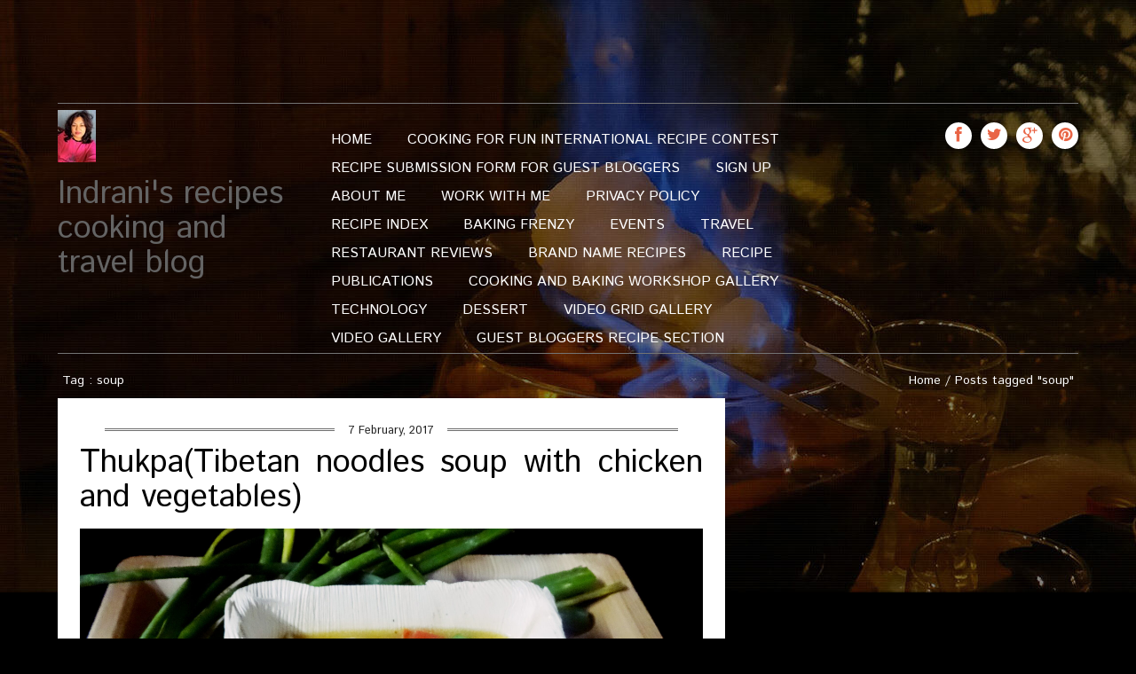

--- FILE ---
content_type: text/html; charset=UTF-8
request_url: https://www.indrani-will-teach.com/tag/soup
body_size: 12497
content:
<!DOCTYPE html>
<!--[if IE 7]>
<html class="ie ie7" lang="en">
<![endif]-->
<!--[if IE 8]>
<html class="ie ie8" lang="en">
<![endif]-->
<!--[if !(IE 7) | !(IE 8)  ]><!-->
<html lang="en">
<!--<![endif]-->
<head>


<meta charset="UTF-8">
<meta name="viewport" content="width=device-width">
<meta name="msvalidate.01" content="84498AE563D4C2EDC9B605F381E955DA" />
<title>soup | Indrani&#039;s recipes cooking and travel blog</title>
<meta name="viewport" content="initial-scale=1, width=device-width">
<link rel="profile" href="https://gmpg.org/xfn/11">
<link rel="pingback" href="https://www.indrani-will-teach.com/xmlrpc.php">
<!--[if lt IE 9]>
	<script src="https://www.indrani-will-teach.com/wp-content/themes/food-recipes/js/respond.min.js"></script>
	<![endif]-->
<meta name='robots' content='max-image-preview:large' />
	<style>img:is([sizes="auto" i], [sizes^="auto," i]) { contain-intrinsic-size: 3000px 1500px }</style>
	
<!-- All in One SEO Pack 2.12.1 by Michael Torbert of Semper Fi Web Designob_start_detected [-1,-1] -->
<meta name="robots" content="noindex,follow" />

<link rel="canonical" href="https://www.indrani-will-teach.com/tag/soup" />
			<script type="text/javascript" >
				window.ga=window.ga||function(){(ga.q=ga.q||[]).push(arguments)};ga.l=+new Date;
				ga('create', 'UA-52488457-2', { 'cookieDomain': 'indrani-will-teach.com' } );
				// Plugins
				
				ga('send', 'pageview');
			</script>
			<script async src="https://www.google-analytics.com/analytics.js"></script>
			<!-- /all in one seo pack -->
<link rel='dns-prefetch' href='//platform-api.sharethis.com' />
<link rel='dns-prefetch' href='//www.googletagmanager.com' />
<link rel='dns-prefetch' href='//pagead2.googlesyndication.com' />
<link rel="alternate" type="application/rss+xml" title="Indrani&#039;s recipes cooking and travel blog &raquo; Feed" href="https://www.indrani-will-teach.com/feed" />
<link rel="alternate" type="application/rss+xml" title="Indrani&#039;s recipes cooking and travel blog &raquo; Comments Feed" href="https://www.indrani-will-teach.com/comments/feed" />
<link rel="alternate" type="application/rss+xml" title="Indrani&#039;s recipes cooking and travel blog &raquo; soup Tag Feed" href="https://www.indrani-will-teach.com/tag/soup/feed" />
<script type="text/javascript">
/* <![CDATA[ */
window._wpemojiSettings = {"baseUrl":"https:\/\/s.w.org\/images\/core\/emoji\/16.0.1\/72x72\/","ext":".png","svgUrl":"https:\/\/s.w.org\/images\/core\/emoji\/16.0.1\/svg\/","svgExt":".svg","source":{"concatemoji":"https:\/\/www.indrani-will-teach.com\/wp-includes\/js\/wp-emoji-release.min.js?ver=6.8.3"}};
/*! This file is auto-generated */
!function(s,n){var o,i,e;function c(e){try{var t={supportTests:e,timestamp:(new Date).valueOf()};sessionStorage.setItem(o,JSON.stringify(t))}catch(e){}}function p(e,t,n){e.clearRect(0,0,e.canvas.width,e.canvas.height),e.fillText(t,0,0);var t=new Uint32Array(e.getImageData(0,0,e.canvas.width,e.canvas.height).data),a=(e.clearRect(0,0,e.canvas.width,e.canvas.height),e.fillText(n,0,0),new Uint32Array(e.getImageData(0,0,e.canvas.width,e.canvas.height).data));return t.every(function(e,t){return e===a[t]})}function u(e,t){e.clearRect(0,0,e.canvas.width,e.canvas.height),e.fillText(t,0,0);for(var n=e.getImageData(16,16,1,1),a=0;a<n.data.length;a++)if(0!==n.data[a])return!1;return!0}function f(e,t,n,a){switch(t){case"flag":return n(e,"\ud83c\udff3\ufe0f\u200d\u26a7\ufe0f","\ud83c\udff3\ufe0f\u200b\u26a7\ufe0f")?!1:!n(e,"\ud83c\udde8\ud83c\uddf6","\ud83c\udde8\u200b\ud83c\uddf6")&&!n(e,"\ud83c\udff4\udb40\udc67\udb40\udc62\udb40\udc65\udb40\udc6e\udb40\udc67\udb40\udc7f","\ud83c\udff4\u200b\udb40\udc67\u200b\udb40\udc62\u200b\udb40\udc65\u200b\udb40\udc6e\u200b\udb40\udc67\u200b\udb40\udc7f");case"emoji":return!a(e,"\ud83e\udedf")}return!1}function g(e,t,n,a){var r="undefined"!=typeof WorkerGlobalScope&&self instanceof WorkerGlobalScope?new OffscreenCanvas(300,150):s.createElement("canvas"),o=r.getContext("2d",{willReadFrequently:!0}),i=(o.textBaseline="top",o.font="600 32px Arial",{});return e.forEach(function(e){i[e]=t(o,e,n,a)}),i}function t(e){var t=s.createElement("script");t.src=e,t.defer=!0,s.head.appendChild(t)}"undefined"!=typeof Promise&&(o="wpEmojiSettingsSupports",i=["flag","emoji"],n.supports={everything:!0,everythingExceptFlag:!0},e=new Promise(function(e){s.addEventListener("DOMContentLoaded",e,{once:!0})}),new Promise(function(t){var n=function(){try{var e=JSON.parse(sessionStorage.getItem(o));if("object"==typeof e&&"number"==typeof e.timestamp&&(new Date).valueOf()<e.timestamp+604800&&"object"==typeof e.supportTests)return e.supportTests}catch(e){}return null}();if(!n){if("undefined"!=typeof Worker&&"undefined"!=typeof OffscreenCanvas&&"undefined"!=typeof URL&&URL.createObjectURL&&"undefined"!=typeof Blob)try{var e="postMessage("+g.toString()+"("+[JSON.stringify(i),f.toString(),p.toString(),u.toString()].join(",")+"));",a=new Blob([e],{type:"text/javascript"}),r=new Worker(URL.createObjectURL(a),{name:"wpTestEmojiSupports"});return void(r.onmessage=function(e){c(n=e.data),r.terminate(),t(n)})}catch(e){}c(n=g(i,f,p,u))}t(n)}).then(function(e){for(var t in e)n.supports[t]=e[t],n.supports.everything=n.supports.everything&&n.supports[t],"flag"!==t&&(n.supports.everythingExceptFlag=n.supports.everythingExceptFlag&&n.supports[t]);n.supports.everythingExceptFlag=n.supports.everythingExceptFlag&&!n.supports.flag,n.DOMReady=!1,n.readyCallback=function(){n.DOMReady=!0}}).then(function(){return e}).then(function(){var e;n.supports.everything||(n.readyCallback(),(e=n.source||{}).concatemoji?t(e.concatemoji):e.wpemoji&&e.twemoji&&(t(e.twemoji),t(e.wpemoji)))}))}((window,document),window._wpemojiSettings);
/* ]]> */
</script>
<link rel='stylesheet' id='stylish_popular_posts_style-css' href='https://www.indrani-will-teach.com/wp-content/plugins/stylish-popular-posts/css/style.css?ver=6.8.3' type='text/css' media='all' />
<link rel='stylesheet' id='sbi_styles-css' href='https://www.indrani-will-teach.com/wp-content/plugins/instagram-feed/css/sbi-styles.min.css?ver=6.1' type='text/css' media='all' />
<style id='wp-emoji-styles-inline-css' type='text/css'>

	img.wp-smiley, img.emoji {
		display: inline !important;
		border: none !important;
		box-shadow: none !important;
		height: 1em !important;
		width: 1em !important;
		margin: 0 0.07em !important;
		vertical-align: -0.1em !important;
		background: none !important;
		padding: 0 !important;
	}
</style>
<link rel='stylesheet' id='wp-block-library-css' href='https://www.indrani-will-teach.com/wp-includes/css/dist/block-library/style.min.css?ver=6.8.3' type='text/css' media='all' />
<style id='classic-theme-styles-inline-css' type='text/css'>
/*! This file is auto-generated */
.wp-block-button__link{color:#fff;background-color:#32373c;border-radius:9999px;box-shadow:none;text-decoration:none;padding:calc(.667em + 2px) calc(1.333em + 2px);font-size:1.125em}.wp-block-file__button{background:#32373c;color:#fff;text-decoration:none}
</style>
<link rel='stylesheet' id='wc-block-vendors-style-css' href='https://www.indrani-will-teach.com/wp-content/plugins/woocommerce/packages/woocommerce-blocks/build/vendors-style.css?ver=3.8.1' type='text/css' media='all' />
<link rel='stylesheet' id='wc-block-style-css' href='https://www.indrani-will-teach.com/wp-content/plugins/woocommerce/packages/woocommerce-blocks/build/style.css?ver=3.8.1' type='text/css' media='all' />
<style id='global-styles-inline-css' type='text/css'>
:root{--wp--preset--aspect-ratio--square: 1;--wp--preset--aspect-ratio--4-3: 4/3;--wp--preset--aspect-ratio--3-4: 3/4;--wp--preset--aspect-ratio--3-2: 3/2;--wp--preset--aspect-ratio--2-3: 2/3;--wp--preset--aspect-ratio--16-9: 16/9;--wp--preset--aspect-ratio--9-16: 9/16;--wp--preset--color--black: #000000;--wp--preset--color--cyan-bluish-gray: #abb8c3;--wp--preset--color--white: #ffffff;--wp--preset--color--pale-pink: #f78da7;--wp--preset--color--vivid-red: #cf2e2e;--wp--preset--color--luminous-vivid-orange: #ff6900;--wp--preset--color--luminous-vivid-amber: #fcb900;--wp--preset--color--light-green-cyan: #7bdcb5;--wp--preset--color--vivid-green-cyan: #00d084;--wp--preset--color--pale-cyan-blue: #8ed1fc;--wp--preset--color--vivid-cyan-blue: #0693e3;--wp--preset--color--vivid-purple: #9b51e0;--wp--preset--gradient--vivid-cyan-blue-to-vivid-purple: linear-gradient(135deg,rgba(6,147,227,1) 0%,rgb(155,81,224) 100%);--wp--preset--gradient--light-green-cyan-to-vivid-green-cyan: linear-gradient(135deg,rgb(122,220,180) 0%,rgb(0,208,130) 100%);--wp--preset--gradient--luminous-vivid-amber-to-luminous-vivid-orange: linear-gradient(135deg,rgba(252,185,0,1) 0%,rgba(255,105,0,1) 100%);--wp--preset--gradient--luminous-vivid-orange-to-vivid-red: linear-gradient(135deg,rgba(255,105,0,1) 0%,rgb(207,46,46) 100%);--wp--preset--gradient--very-light-gray-to-cyan-bluish-gray: linear-gradient(135deg,rgb(238,238,238) 0%,rgb(169,184,195) 100%);--wp--preset--gradient--cool-to-warm-spectrum: linear-gradient(135deg,rgb(74,234,220) 0%,rgb(151,120,209) 20%,rgb(207,42,186) 40%,rgb(238,44,130) 60%,rgb(251,105,98) 80%,rgb(254,248,76) 100%);--wp--preset--gradient--blush-light-purple: linear-gradient(135deg,rgb(255,206,236) 0%,rgb(152,150,240) 100%);--wp--preset--gradient--blush-bordeaux: linear-gradient(135deg,rgb(254,205,165) 0%,rgb(254,45,45) 50%,rgb(107,0,62) 100%);--wp--preset--gradient--luminous-dusk: linear-gradient(135deg,rgb(255,203,112) 0%,rgb(199,81,192) 50%,rgb(65,88,208) 100%);--wp--preset--gradient--pale-ocean: linear-gradient(135deg,rgb(255,245,203) 0%,rgb(182,227,212) 50%,rgb(51,167,181) 100%);--wp--preset--gradient--electric-grass: linear-gradient(135deg,rgb(202,248,128) 0%,rgb(113,206,126) 100%);--wp--preset--gradient--midnight: linear-gradient(135deg,rgb(2,3,129) 0%,rgb(40,116,252) 100%);--wp--preset--font-size--small: 13px;--wp--preset--font-size--medium: 20px;--wp--preset--font-size--large: 36px;--wp--preset--font-size--x-large: 42px;--wp--preset--spacing--20: 0.44rem;--wp--preset--spacing--30: 0.67rem;--wp--preset--spacing--40: 1rem;--wp--preset--spacing--50: 1.5rem;--wp--preset--spacing--60: 2.25rem;--wp--preset--spacing--70: 3.38rem;--wp--preset--spacing--80: 5.06rem;--wp--preset--shadow--natural: 6px 6px 9px rgba(0, 0, 0, 0.2);--wp--preset--shadow--deep: 12px 12px 50px rgba(0, 0, 0, 0.4);--wp--preset--shadow--sharp: 6px 6px 0px rgba(0, 0, 0, 0.2);--wp--preset--shadow--outlined: 6px 6px 0px -3px rgba(255, 255, 255, 1), 6px 6px rgba(0, 0, 0, 1);--wp--preset--shadow--crisp: 6px 6px 0px rgba(0, 0, 0, 1);}:where(.is-layout-flex){gap: 0.5em;}:where(.is-layout-grid){gap: 0.5em;}body .is-layout-flex{display: flex;}.is-layout-flex{flex-wrap: wrap;align-items: center;}.is-layout-flex > :is(*, div){margin: 0;}body .is-layout-grid{display: grid;}.is-layout-grid > :is(*, div){margin: 0;}:where(.wp-block-columns.is-layout-flex){gap: 2em;}:where(.wp-block-columns.is-layout-grid){gap: 2em;}:where(.wp-block-post-template.is-layout-flex){gap: 1.25em;}:where(.wp-block-post-template.is-layout-grid){gap: 1.25em;}.has-black-color{color: var(--wp--preset--color--black) !important;}.has-cyan-bluish-gray-color{color: var(--wp--preset--color--cyan-bluish-gray) !important;}.has-white-color{color: var(--wp--preset--color--white) !important;}.has-pale-pink-color{color: var(--wp--preset--color--pale-pink) !important;}.has-vivid-red-color{color: var(--wp--preset--color--vivid-red) !important;}.has-luminous-vivid-orange-color{color: var(--wp--preset--color--luminous-vivid-orange) !important;}.has-luminous-vivid-amber-color{color: var(--wp--preset--color--luminous-vivid-amber) !important;}.has-light-green-cyan-color{color: var(--wp--preset--color--light-green-cyan) !important;}.has-vivid-green-cyan-color{color: var(--wp--preset--color--vivid-green-cyan) !important;}.has-pale-cyan-blue-color{color: var(--wp--preset--color--pale-cyan-blue) !important;}.has-vivid-cyan-blue-color{color: var(--wp--preset--color--vivid-cyan-blue) !important;}.has-vivid-purple-color{color: var(--wp--preset--color--vivid-purple) !important;}.has-black-background-color{background-color: var(--wp--preset--color--black) !important;}.has-cyan-bluish-gray-background-color{background-color: var(--wp--preset--color--cyan-bluish-gray) !important;}.has-white-background-color{background-color: var(--wp--preset--color--white) !important;}.has-pale-pink-background-color{background-color: var(--wp--preset--color--pale-pink) !important;}.has-vivid-red-background-color{background-color: var(--wp--preset--color--vivid-red) !important;}.has-luminous-vivid-orange-background-color{background-color: var(--wp--preset--color--luminous-vivid-orange) !important;}.has-luminous-vivid-amber-background-color{background-color: var(--wp--preset--color--luminous-vivid-amber) !important;}.has-light-green-cyan-background-color{background-color: var(--wp--preset--color--light-green-cyan) !important;}.has-vivid-green-cyan-background-color{background-color: var(--wp--preset--color--vivid-green-cyan) !important;}.has-pale-cyan-blue-background-color{background-color: var(--wp--preset--color--pale-cyan-blue) !important;}.has-vivid-cyan-blue-background-color{background-color: var(--wp--preset--color--vivid-cyan-blue) !important;}.has-vivid-purple-background-color{background-color: var(--wp--preset--color--vivid-purple) !important;}.has-black-border-color{border-color: var(--wp--preset--color--black) !important;}.has-cyan-bluish-gray-border-color{border-color: var(--wp--preset--color--cyan-bluish-gray) !important;}.has-white-border-color{border-color: var(--wp--preset--color--white) !important;}.has-pale-pink-border-color{border-color: var(--wp--preset--color--pale-pink) !important;}.has-vivid-red-border-color{border-color: var(--wp--preset--color--vivid-red) !important;}.has-luminous-vivid-orange-border-color{border-color: var(--wp--preset--color--luminous-vivid-orange) !important;}.has-luminous-vivid-amber-border-color{border-color: var(--wp--preset--color--luminous-vivid-amber) !important;}.has-light-green-cyan-border-color{border-color: var(--wp--preset--color--light-green-cyan) !important;}.has-vivid-green-cyan-border-color{border-color: var(--wp--preset--color--vivid-green-cyan) !important;}.has-pale-cyan-blue-border-color{border-color: var(--wp--preset--color--pale-cyan-blue) !important;}.has-vivid-cyan-blue-border-color{border-color: var(--wp--preset--color--vivid-cyan-blue) !important;}.has-vivid-purple-border-color{border-color: var(--wp--preset--color--vivid-purple) !important;}.has-vivid-cyan-blue-to-vivid-purple-gradient-background{background: var(--wp--preset--gradient--vivid-cyan-blue-to-vivid-purple) !important;}.has-light-green-cyan-to-vivid-green-cyan-gradient-background{background: var(--wp--preset--gradient--light-green-cyan-to-vivid-green-cyan) !important;}.has-luminous-vivid-amber-to-luminous-vivid-orange-gradient-background{background: var(--wp--preset--gradient--luminous-vivid-amber-to-luminous-vivid-orange) !important;}.has-luminous-vivid-orange-to-vivid-red-gradient-background{background: var(--wp--preset--gradient--luminous-vivid-orange-to-vivid-red) !important;}.has-very-light-gray-to-cyan-bluish-gray-gradient-background{background: var(--wp--preset--gradient--very-light-gray-to-cyan-bluish-gray) !important;}.has-cool-to-warm-spectrum-gradient-background{background: var(--wp--preset--gradient--cool-to-warm-spectrum) !important;}.has-blush-light-purple-gradient-background{background: var(--wp--preset--gradient--blush-light-purple) !important;}.has-blush-bordeaux-gradient-background{background: var(--wp--preset--gradient--blush-bordeaux) !important;}.has-luminous-dusk-gradient-background{background: var(--wp--preset--gradient--luminous-dusk) !important;}.has-pale-ocean-gradient-background{background: var(--wp--preset--gradient--pale-ocean) !important;}.has-electric-grass-gradient-background{background: var(--wp--preset--gradient--electric-grass) !important;}.has-midnight-gradient-background{background: var(--wp--preset--gradient--midnight) !important;}.has-small-font-size{font-size: var(--wp--preset--font-size--small) !important;}.has-medium-font-size{font-size: var(--wp--preset--font-size--medium) !important;}.has-large-font-size{font-size: var(--wp--preset--font-size--large) !important;}.has-x-large-font-size{font-size: var(--wp--preset--font-size--x-large) !important;}
:where(.wp-block-post-template.is-layout-flex){gap: 1.25em;}:where(.wp-block-post-template.is-layout-grid){gap: 1.25em;}
:where(.wp-block-columns.is-layout-flex){gap: 2em;}:where(.wp-block-columns.is-layout-grid){gap: 2em;}
:root :where(.wp-block-pullquote){font-size: 1.5em;line-height: 1.6;}
</style>
<link rel='stylesheet' id='ce_responsive-css' href='https://www.indrani-will-teach.com/wp-content/plugins/simple-embed-code/css/video-container.min.css?ver=2.3.5' type='text/css' media='all' />
<link rel='stylesheet' id='usp_style-css' href='https://www.indrani-will-teach.com/wp-content/plugins/user-submitted-posts/resources/usp.css?ver=20190502' type='text/css' media='all' />
<link rel='stylesheet' id='woocommerce-layout-css' href='https://www.indrani-will-teach.com/wp-content/plugins/woocommerce/assets/css/woocommerce-layout.css?ver=4.8.0' type='text/css' media='all' />
<link rel='stylesheet' id='woocommerce-smallscreen-css' href='https://www.indrani-will-teach.com/wp-content/plugins/woocommerce/assets/css/woocommerce-smallscreen.css?ver=4.8.0' type='text/css' media='only screen and (max-width: 768px)' />
<link rel='stylesheet' id='woocommerce-general-css' href='https://www.indrani-will-teach.com/wp-content/plugins/woocommerce/assets/css/woocommerce.css?ver=4.8.0' type='text/css' media='all' />
<style id='woocommerce-inline-inline-css' type='text/css'>
.woocommerce form .form-row .required { visibility: visible; }
</style>
<link rel='stylesheet' id='wprm-template-css' href='https://www.indrani-will-teach.com/wp-content/plugins/wp-recipe-maker/templates/recipe/legacy/clean/clean.min.css?ver=6.0.4' type='text/css' media='all' />
<link rel='stylesheet' id='dlm-frontend-css' href='https://www.indrani-will-teach.com/wp-content/plugins/download-monitor/assets/css/frontend.css?ver=6.8.3' type='text/css' media='all' />
<link rel='stylesheet' id='bootstrap-css' href='https://www.indrani-will-teach.com/wp-content/themes/food-recipes/css/bootstrap.min.css?ver=6.8.3' type='text/css' media='' />
<link rel='stylesheet' id='style-css' href='https://www.indrani-will-teach.com/wp-content/themes/food-recipes/style.css?ver=6.8.3' type='text/css' media='' />
<link rel='stylesheet' id='foodrecipes_media-css' href='https://www.indrani-will-teach.com/wp-content/themes/food-recipes/css/media.css?ver=6.8.3' type='text/css' media='' />
<link rel='stylesheet' id='awesome-css' href='https://www.indrani-will-teach.com/wp-content/themes/food-recipes/css/font-awesome.min.css?ver=6.8.3' type='text/css' media='' />
<link rel='stylesheet' id='foodrecipes_base-css' href='https://www.indrani-will-teach.com/wp-content/themes/food-recipes/css/base.css?ver=6.8.3' type='text/css' media='' />
<link rel='stylesheet' id='RecipeIndexStyleSheets-css' href='https://www.indrani-will-teach.com/wp-content/plugins/visual-recipe-index/css/style.css?ver=6.8.3' type='text/css' media='all' />
<script>if (document.location.protocol != "https:") {document.location = document.URL.replace(/^http:/i, "https:");}</script><script type="text/javascript" src="https://www.indrani-will-teach.com/wp-includes/js/jquery/jquery.min.js?ver=3.7.1" id="jquery-core-js"></script>
<script type="text/javascript" src="https://www.indrani-will-teach.com/wp-includes/js/jquery/jquery-migrate.min.js?ver=3.4.1" id="jquery-migrate-js"></script>
<script type="text/javascript" src="https://www.indrani-will-teach.com/wp-content/plugins/user-submitted-posts/resources/jquery.cookie.js?ver=20190502" id="usp_cookie-js"></script>
<script type="text/javascript" src="https://www.indrani-will-teach.com/wp-content/plugins/user-submitted-posts/resources/jquery.parsley.min.js?ver=20190502" id="usp_parsley-js"></script>
<script type="text/javascript" id="usp_core-js-before">
/* <![CDATA[ */
var usp_custom_field = "Blog_link"; var usp_custom_checkbox = ""; var usp_case_sensitivity = "false"; var usp_challenge_response = "2"; var usp_min_images = 1; var usp_max_images = 3; var usp_parsley_error = "Incorrect response."; 
/* ]]> */
</script>
<script type="text/javascript" src="https://www.indrani-will-teach.com/wp-content/plugins/user-submitted-posts/resources/jquery.usp.core.js?ver=20190502" id="usp_core-js"></script>
<script type="text/javascript" src="https://www.indrani-will-teach.com/wp-content/themes/food-recipes/js/bootstrap.min.js?ver=6.8.3" id="bootstrapjs-js"></script>
<script type="text/javascript" src="https://www.indrani-will-teach.com/wp-content/themes/food-recipes/js/base.js?ver=6.8.3" id="base-js"></script>
<script type="text/javascript" src="//platform-api.sharethis.com/js/sharethis.js#product=ga" id="googleanalytics-platform-sharethis-js"></script>

<!-- Google Analytics snippet added by Site Kit -->
<script type="text/javascript" src="https://www.googletagmanager.com/gtag/js?id=UA-52488457-2" id="google_gtagjs-js" async></script>
<script type="text/javascript" id="google_gtagjs-js-after">
/* <![CDATA[ */
window.dataLayer = window.dataLayer || [];function gtag(){dataLayer.push(arguments);}
gtag('set', 'linker', {"domains":["www.indrani-will-teach.com"]} );
gtag("js", new Date());
gtag("set", "developer_id.dZTNiMT", true);
gtag("config", "UA-52488457-2", {"anonymize_ip":true});
gtag("config", "GT-K52G6HP");
/* ]]> */
</script>

<!-- End Google Analytics snippet added by Site Kit -->
<link rel="https://api.w.org/" href="https://www.indrani-will-teach.com/wp-json/" /><link rel="alternate" title="JSON" type="application/json" href="https://www.indrani-will-teach.com/wp-json/wp/v2/tags/55" /><link rel="EditURI" type="application/rsd+xml" title="RSD" href="https://www.indrani-will-teach.com/xmlrpc.php?rsd" />
<meta name="generator" content="WordPress 6.8.3" />
<meta name="generator" content="WooCommerce 4.8.0" />
<script type="text/javascript">var ajaxurl = "https://www.indrani-will-teach.com/wp-admin/admin-ajax.php";</script>    
    <script type="text/javascript">
        var ajaxurl = 'https://www.indrani-will-teach.com/wp-admin/admin-ajax.php';
    </script>
<meta name="generator" content="Site Kit by Google 1.107.0" />

<!-- This site is optimized with the Schema plugin v1.7.9.6 - https://schema.press -->
<script type="application/ld+json">[{"@context":"http:\/\/schema.org\/","@type":"WPHeader","url":"","headline":"Tag: soup","description":""},{"@context":"http:\/\/schema.org\/","@type":"WPFooter","url":"","headline":"Tag: soup","description":""}]</script>



<!-- This site is optimized with the Schema plugin v1.7.9.6 - https://schema.press -->
<script type="application/ld+json">{"@context":"https:\/\/schema.org\/","@type":"CollectionPage","headline":"soup Tag","description":"","url":"https:\/\/www.indrani-will-teach.com\/tag\/chicken-recipes","sameAs":[],"hasPart":[{"@context":"https:\/\/schema.org\/","@type":"BlogPosting","mainEntityOfPage":{"@type":"WebPage","@id":"https:\/\/www.indrani-will-teach.com\/recipe\/chicken\/thukpatibetan-noodles-soup-with-chicken-and-vegetables.html"},"url":"https:\/\/www.indrani-will-teach.com\/recipe\/chicken\/thukpatibetan-noodles-soup-with-chicken-and-vegetables.html","headline":"Thukpa(Tibetan noodles soup with chicken and vegetables)","datePublished":"2017-02-07T12:25:54+05:30","dateModified":"2020-12-04T07:40:00+05:30","publisher":{"@type":"Organization","@id":"https:\/\/www.indrani-will-teach.com\/#organization","name":"Indrani's recipes cooking and travel blog","logo":{"@type":"ImageObject","url":"https:\/\/www.indrani-will-teach.com\/wp-content\/uploads\/2017\/04\/logo.png","width":600,"height":60}},"image":{"@type":"ImageObject","url":"https:\/\/www.indrani-will-teach.com\/wp-content\/uploads\/2017\/02\/DSC03706-scaled.jpg","width":2560,"height":1920},"articleSection":"Chicken","keywords":"chicken recipes, soup, tibetan","description":"This is a one pot meal  you can relish as a dinner on a cold night .The  light soup smoking hot with noodles ,meat and vegetables tender and juicy in it will make you feel warm and cozy .You can drizzle the soup with black pepper or green chilies if","author":{"@type":"Person","name":"indrani","url":"https:\/\/www.indrani-will-teach.com\/author\/admin","description":"Indrani Sen is a teacher,lecturer in Information Technology\/Computer Science for the past 12 years. She has authored 4 text books in Information Technology.\r\nShe is passionate about  cooking and loves to blog about food and travel.This blog is like my baby as I have built it from scratch by myself with little help from colleagues ,friends and of course Google.","image":{"@type":"ImageObject","url":"https:\/\/secure.gravatar.com\/avatar\/fff2d7bc914fd0e175264c89d24387000550fceec2b77b33e31e310d7386b711?s=96&d=wavatar&r=g","height":96,"width":96},"sameAs":["https:\/\/www.indrani-will-teach.com","https:\/\/plus.google.com\/u\/0\/+IndraniSenBlogger","cookingforthefun","https:\/\/twitter.com\/indranwillteach"]},"commentCount":"1","comment":[{"@type":"Comment","dateCreated":"2019-07-17 21:19:11","description":"Great Post.\r\n\r\nI've used a few techniques to cook this veg thukpa. But I've made it in my traditional Bhutanese way. You can check out the article about it \r\n\r\nhttp:\/\/www.drukgirl.com\/thukpa-the-himalayan-porridge-recipe","author":{"@type":"Person","name":"Druk Girl","url":""}}]},{"@context":"https:\/\/schema.org\/","@type":"BlogPosting","mainEntityOfPage":{"@type":"WebPage","@id":"https:\/\/www.indrani-will-teach.com\/recipe\/veg\/cream-of-peas-soup.html"},"url":"https:\/\/www.indrani-will-teach.com\/recipe\/veg\/cream-of-peas-soup.html","headline":"Cream of peas soup","datePublished":"2017-01-19T19:00:28+05:30","dateModified":"2020-12-04T07:31:03+05:30","publisher":{"@type":"Organization","@id":"https:\/\/www.indrani-will-teach.com\/#organization","name":"Indrani's recipes cooking and travel blog","logo":{"@type":"ImageObject","url":"https:\/\/www.indrani-will-teach.com\/wp-content\/uploads\/2017\/04\/logo.png","width":600,"height":60}},"image":{"@type":"ImageObject","url":"https:\/\/www.indrani-will-teach.com\/wp-content\/uploads\/2017\/01\/DSC03493-scaled.jpg","width":2560,"height":1920},"articleSection":"Recipe","keywords":"appetizer, cream, Peas, soup, winter recipe","description":"This creamy soup is perfect  as an appetizer on a chilly winter night .Green peas are high in protein and keep your body warm during the cold season. They also work as antioxidants in detoxifying your body. I prefer to make this soup with fresh green peas and not","author":{"@type":"Person","name":"indrani","url":"https:\/\/www.indrani-will-teach.com\/author\/admin","description":"Indrani Sen is a teacher,lecturer in Information Technology\/Computer Science for the past 12 years. She has authored 4 text books in Information Technology.\r\nShe is passionate about  cooking and loves to blog about food and travel.This blog is like my baby as I have built it from scratch by myself with little help from colleagues ,friends and of course Google.","image":{"@type":"ImageObject","url":"https:\/\/secure.gravatar.com\/avatar\/fff2d7bc914fd0e175264c89d24387000550fceec2b77b33e31e310d7386b711?s=96&d=wavatar&r=g","height":96,"width":96},"sameAs":["https:\/\/www.indrani-will-teach.com","https:\/\/plus.google.com\/u\/0\/+IndraniSenBlogger","cookingforthefun","https:\/\/twitter.com\/indranwillteach"]},"commentCount":"1","comment":[{"@type":"Comment","dateCreated":"2021-01-23 11:10:25","description":"Lip smacking","author":{"@type":"Person","name":"Rakesh Punmia","url":""}}]},{"@context":"https:\/\/schema.org\/","@type":"BlogPosting","mainEntityOfPage":{"@type":"WebPage","@id":"https:\/\/www.indrani-will-teach.com\/recipe\/veg\/beetroot-carrot-mixed-soup.html"},"url":"https:\/\/www.indrani-will-teach.com\/recipe\/veg\/beetroot-carrot-mixed-soup.html","headline":"Beetroot carrot mixed soup","datePublished":"2017-01-12T11:58:03+05:30","dateModified":"2020-12-12T23:03:17+05:30","publisher":{"@type":"Organization","@id":"https:\/\/www.indrani-will-teach.com\/#organization","name":"Indrani's recipes cooking and travel blog","logo":{"@type":"ImageObject","url":"https:\/\/www.indrani-will-teach.com\/wp-content\/uploads\/2017\/04\/logo.png","width":600,"height":60}},"image":{"@type":"ImageObject","url":"https:\/\/www.indrani-will-teach.com\/wp-content\/uploads\/2017\/01\/IMG_20190203_105555212-2048x1828-1.jpg","width":2048,"height":1828},"articleSection":"Recipe","keywords":"beetroot, soup, winter recipe","description":"This is a comfort soup which can be consumed during the winter.It contains the goodness of the seasonal vegetables and protein packed due to addition of lentils.This is a childhood favorite which I used to sip sitting beside the wide airy &nbsp;windows of my &nbsp;house wrapped myself in a","author":{"@type":"Person","name":"indrani","url":"https:\/\/www.indrani-will-teach.com\/author\/admin","description":"Indrani Sen is a teacher,lecturer in Information Technology\/Computer Science for the past 12 years. She has authored 4 text books in Information Technology.\r\nShe is passionate about  cooking and loves to blog about food and travel.This blog is like my baby as I have built it from scratch by myself with little help from colleagues ,friends and of course Google.","image":{"@type":"ImageObject","url":"https:\/\/secure.gravatar.com\/avatar\/fff2d7bc914fd0e175264c89d24387000550fceec2b77b33e31e310d7386b711?s=96&d=wavatar&r=g","height":96,"width":96},"sameAs":["https:\/\/www.indrani-will-teach.com","https:\/\/plus.google.com\/u\/0\/+IndraniSenBlogger","cookingforthefun","https:\/\/twitter.com\/indranwillteach"]},"commentCount":"0"},{"@context":"https:\/\/schema.org\/","@type":"BlogPosting","mainEntityOfPage":{"@type":"WebPage","@id":"https:\/\/www.indrani-will-teach.com\/recipe\/chicken\/chicken-and-vegetable-lentil-soup.html"},"url":"https:\/\/www.indrani-will-teach.com\/recipe\/chicken\/chicken-and-vegetable-lentil-soup.html","headline":"Chicken and vegetable  lentil soup","datePublished":"2015-12-09T16:50:00+05:30","dateModified":"2020-12-12T23:43:52+05:30","publisher":{"@type":"Organization","@id":"https:\/\/www.indrani-will-teach.com\/#organization","name":"Indrani's recipes cooking and travel blog","logo":{"@type":"ImageObject","url":"https:\/\/www.indrani-will-teach.com\/wp-content\/uploads\/2017\/04\/logo.png","width":600,"height":60}},"image":{"@type":"ImageObject","url":"https:\/\/www.indrani-will-teach.com\/wp-content\/uploads\/2017\/02\/DSC01354.jpg","width":696,"height":409},"articleSection":"Chicken","keywords":"CHICKEN RECIPE, nonveg, soup","description":"This is my childhood favorite soup which we prepare during every winter season. Packed with vitamins, minerals and good nutrients it will help to build immunity for kids and keep us healthy and active. One can make it vegetarian also without adding chicken ..it is equally tasty.   Ingredients","author":{"@type":"Person","name":"indrani","url":"https:\/\/www.indrani-will-teach.com\/author\/admin","description":"Indrani Sen is a teacher,lecturer in Information Technology\/Computer Science for the past 12 years. She has authored 4 text books in Information Technology.\r\nShe is passionate about  cooking and loves to blog about food and travel.This blog is like my baby as I have built it from scratch by myself with little help from colleagues ,friends and of course Google.","image":{"@type":"ImageObject","url":"https:\/\/secure.gravatar.com\/avatar\/fff2d7bc914fd0e175264c89d24387000550fceec2b77b33e31e310d7386b711?s=96&d=wavatar&r=g","height":96,"width":96},"sameAs":["https:\/\/www.indrani-will-teach.com","https:\/\/plus.google.com\/u\/0\/+IndraniSenBlogger","cookingforthefun","https:\/\/twitter.com\/indranwillteach"]},"commentCount":"0"},{"@context":"https:\/\/schema.org\/","@type":"BlogPosting","mainEntityOfPage":{"@type":"WebPage","@id":"https:\/\/www.indrani-will-teach.com\/recipe\/chicken\/chicken-and-vegetable-stew.html"},"url":"https:\/\/www.indrani-will-teach.com\/recipe\/chicken\/chicken-and-vegetable-stew.html","headline":"Chicken and vegetable stew","datePublished":"2015-10-13T14:32:00+05:30","dateModified":"2020-12-04T07:37:52+05:30","publisher":{"@type":"Organization","@id":"https:\/\/www.indrani-will-teach.com\/#organization","name":"Indrani's recipes cooking and travel blog","logo":{"@type":"ImageObject","url":"https:\/\/www.indrani-will-teach.com\/wp-content\/uploads\/2017\/04\/logo.png","width":600,"height":60}},"image":{"@type":"ImageObject","url":"https:\/\/www.indrani-will-teach.com\/wp-content\/uploads\/2017\/02\/DSC00844.jpg","width":696,"height":264},"articleSection":"Bong Connection","keywords":"CHICKEN RECIPE, healthy starters, soup, starternonveg, stew","description":"This s a very simple and easy chicken soup which can be a hot favorite of kids and elders alike specially during cold winter mornings. Oh ! my mouth starts watering even imaging the dish. You can  serve this with garlic breads or Indian flat breads.. My child loves","author":{"@type":"Person","name":"indrani","url":"https:\/\/www.indrani-will-teach.com\/author\/admin","description":"Indrani Sen is a teacher,lecturer in Information Technology\/Computer Science for the past 12 years. She has authored 4 text books in Information Technology.\r\nShe is passionate about  cooking and loves to blog about food and travel.This blog is like my baby as I have built it from scratch by myself with little help from colleagues ,friends and of course Google.","image":{"@type":"ImageObject","url":"https:\/\/secure.gravatar.com\/avatar\/fff2d7bc914fd0e175264c89d24387000550fceec2b77b33e31e310d7386b711?s=96&d=wavatar&r=g","height":96,"width":96},"sameAs":["https:\/\/www.indrani-will-teach.com","https:\/\/plus.google.com\/u\/0\/+IndraniSenBlogger","cookingforthefun","https:\/\/twitter.com\/indranwillteach"]},"commentCount":"0"}]}</script>

<style type="text/css"> .wprm-automatic-recipe-snippets a.wprm-jump-to-recipe-shortcode, .wprm-automatic-recipe-snippets a.wprm-jump-to-video-shortcode, .wprm-automatic-recipe-snippets a.wprm-print-recipe-shortcode { background-color: #2c3e50; color: #ffffff !important;} html body .wprm-recipe-container { color: #333333; } html body .wprm-recipe-container a.wprm-recipe-print { color: #333333; } html body .wprm-recipe-container a.wprm-recipe-print:hover { color: #333333; } html body .wprm-recipe-container .wprm-recipe { background-color: #ffffff; } html body .wprm-recipe-container .wprm-recipe { border-color: #aaaaaa; } html body .wprm-recipe-container .wprm-recipe-tastefully-simple .wprm-recipe-time-container { border-color: #aaaaaa; } html body .wprm-recipe-container .wprm-recipe .wprm-color-border { border-color: #aaaaaa; } html body .wprm-recipe-container a { color: #000000; } html body .wprm-recipe-container .wprm-recipe-tastefully-simple .wprm-recipe-name { color: #000000; } html body .wprm-recipe-container .wprm-recipe-tastefully-simple .wprm-recipe-header { color: #000000; } html body .wprm-recipe-container h1 { color: #000000; } html body .wprm-recipe-container h2 { color: #000000; } html body .wprm-recipe-container h3 { color: #000000; } html body .wprm-recipe-container h4 { color: #000000; } html body .wprm-recipe-container h5 { color: #000000; } html body .wprm-recipe-container h6 { color: #000000; } html body .wprm-recipe-container svg path { fill: #343434; } html body .wprm-recipe-container svg rect { fill: #343434; } html body .wprm-recipe-container svg polygon { stroke: #343434; } html body .wprm-recipe-container .wprm-rating-star-full svg polygon { fill: #343434; } html body .wprm-recipe-container .wprm-recipe .wprm-color-accent { background-color: #2c3e50; } html body .wprm-recipe-container .wprm-recipe .wprm-color-accent { color: #ffffff; } html body .wprm-recipe-container .wprm-recipe .wprm-color-accent a.wprm-recipe-print { color: #ffffff; } html body .wprm-recipe-container .wprm-recipe .wprm-color-accent a.wprm-recipe-print:hover { color: #ffffff; } html body .wprm-recipe-container .wprm-recipe-colorful .wprm-recipe-header { background-color: #2c3e50; } html body .wprm-recipe-container .wprm-recipe-colorful .wprm-recipe-header { color: #ffffff; } html body .wprm-recipe-container .wprm-recipe-colorful .wprm-recipe-meta > div { background-color: #3498db; } html body .wprm-recipe-container .wprm-recipe-colorful .wprm-recipe-meta > div { color: #ffffff; } html body .wprm-recipe-container .wprm-recipe-colorful .wprm-recipe-meta > div a.wprm-recipe-print { color: #ffffff; } html body .wprm-recipe-container .wprm-recipe-colorful .wprm-recipe-meta > div a.wprm-recipe-print:hover { color: #ffffff; } .wprm-rating-star svg polygon { stroke: #343434; } .wprm-rating-star.wprm-rating-star-full svg polygon { fill: #343434; } html body .wprm-recipe-container .wprm-recipe-instruction-image { text-align: right; } html body .wprm-recipe-container li.wprm-recipe-ingredient { list-style-type: disc; } html body .wprm-recipe-container li.wprm-recipe-instruction { list-style-type: decimal; } .wprm-comment-rating svg path, .comment-form-wprm-rating svg path { fill: #7ed321; } .comment-form-wprm-rating .wprm-rating-star.rated svg polygon { fill: #7ed321; } .wprm-comment-rating svg polygon, .comment-form-wprm-rating svg polygon { stroke: #7ed321; }</style><meta name="generator" content="Youtube Showcase v3.1.1 - https://emdplugins.com" />
<style data-context="foundation-flickity-css">/*! Flickity v2.0.2
http://flickity.metafizzy.co
---------------------------------------------- */.flickity-enabled{position:relative}.flickity-enabled:focus{outline:0}.flickity-viewport{overflow:hidden;position:relative;height:100%}.flickity-slider{position:absolute;width:100%;height:100%}.flickity-enabled.is-draggable{-webkit-tap-highlight-color:transparent;tap-highlight-color:transparent;-webkit-user-select:none;-moz-user-select:none;-ms-user-select:none;user-select:none}.flickity-enabled.is-draggable .flickity-viewport{cursor:move;cursor:-webkit-grab;cursor:grab}.flickity-enabled.is-draggable .flickity-viewport.is-pointer-down{cursor:-webkit-grabbing;cursor:grabbing}.flickity-prev-next-button{position:absolute;top:50%;width:44px;height:44px;border:none;border-radius:50%;background:#fff;background:hsla(0,0%,100%,.75);cursor:pointer;-webkit-transform:translateY(-50%);transform:translateY(-50%)}.flickity-prev-next-button:hover{background:#fff}.flickity-prev-next-button:focus{outline:0;box-shadow:0 0 0 5px #09f}.flickity-prev-next-button:active{opacity:.6}.flickity-prev-next-button.previous{left:10px}.flickity-prev-next-button.next{right:10px}.flickity-rtl .flickity-prev-next-button.previous{left:auto;right:10px}.flickity-rtl .flickity-prev-next-button.next{right:auto;left:10px}.flickity-prev-next-button:disabled{opacity:.3;cursor:auto}.flickity-prev-next-button svg{position:absolute;left:20%;top:20%;width:60%;height:60%}.flickity-prev-next-button .arrow{fill:#333}.flickity-page-dots{position:absolute;width:100%;bottom:-25px;padding:0;margin:0;list-style:none;text-align:center;line-height:1}.flickity-rtl .flickity-page-dots{direction:rtl}.flickity-page-dots .dot{display:inline-block;width:10px;height:10px;margin:0 8px;background:#333;border-radius:50%;opacity:.25;cursor:pointer}.flickity-page-dots .dot.is-selected{opacity:1}</style><style data-context="foundation-slideout-css">.slideout-menu{position:fixed;left:0;top:0;bottom:0;right:auto;z-index:0;width:256px;overflow-y:auto;-webkit-overflow-scrolling:touch;display:none}.slideout-menu.pushit-right{left:auto;right:0}.slideout-panel{position:relative;z-index:1;will-change:transform}.slideout-open,.slideout-open .slideout-panel,.slideout-open body{overflow:hidden}.slideout-open .slideout-menu{display:block}.pushit{display:none}</style>	<noscript><style>.woocommerce-product-gallery{ opacity: 1 !important; }</style></noscript>
	
<!-- Google AdSense snippet added by Site Kit -->
<meta name="google-adsense-platform-account" content="ca-host-pub-2644536267352236">
<meta name="google-adsense-platform-domain" content="sitekit.withgoogle.com">
<!-- End Google AdSense snippet added by Site Kit -->
	<style type="text/css" id="foodrecipes-header-css">
			.site-title a {
			color: #ffffff;
		}
		</style>
	<style type="text/css" id="custom-background-css">
body.custom-background { background-color: #000000; }
</style>
	
<!-- Google AdSense snippet added by Site Kit -->
<script type="text/javascript" async="async" src="https://pagead2.googlesyndication.com/pagead/js/adsbygoogle.js?client=ca-pub-9716848044571004&amp;host=ca-host-pub-2644536267352236" crossorigin="anonymous"></script>

<!-- End Google AdSense snippet added by Site Kit -->
<link rel="icon" href="https://www.indrani-will-teach.com/wp-content/uploads/2017/02/cropped-cook-32x32.png" sizes="32x32" />
<link rel="icon" href="https://www.indrani-will-teach.com/wp-content/uploads/2017/02/cropped-cook-192x192.png" sizes="192x192" />
<link rel="apple-touch-icon" href="https://www.indrani-will-teach.com/wp-content/uploads/2017/02/cropped-cook-180x180.png" />
<meta name="msapplication-TileImage" content="https://www.indrani-will-teach.com/wp-content/uploads/2017/02/cropped-cook-270x270.png" />
<style>.ios7.web-app-mode.has-fixed header{ background-color: rgba(3,122,221,.88);}</style><style>
.ai-viewports                 {--ai: 1;}
.ai-viewport-3                { display: none !important;}
.ai-viewport-2                { display: none !important;}
.ai-viewport-1                { display: inherit !important;}
.ai-viewport-0                { display: none !important;}
@media (min-width: 768px) and (max-width: 979px) {
.ai-viewport-1                { display: none !important;}
.ai-viewport-2                { display: inherit !important;}
}
@media (max-width: 767px) {
.ai-viewport-1                { display: none !important;}
.ai-viewport-3                { display: inherit !important;}
}
</style>
</head>
<CENTER><script async src="//pagead2.googlesyndication.com/pagead/js/adsbygoogle.js"></script>
<!-- ad2 -->
<ins class="adsbygoogle"
     style="display:inline-block;width:728px;height:90px"
     data-ad-client="ca-pub-9716848044571004"
     data-ad-slot="3984530375"></ins>
<script>
(adsbygoogle = window.adsbygoogle || []).push({});
</script></CENTER>
<body data-rsssl=1 class="archive tag tag-soup tag-55 custom-background wp-theme-food-recipes theme-food-recipes woocommerce-no-js">


<span itemscope itemtype="http://schema.org/Article">
<header>
  <div class="foodrecipes-container-recipes container">
    <div class="col-md-12 foodrecipes-heading-title no-padding">
      <span itemprop="publisher" itemscope itemtype="http://schema.org/Organization">
<div class="col-md-3 foodrecipes-logo"> <a href="https://www.indrani-will-teach.com">
        <img itemprop='logo' src='https://www.indrani-will-teach.com/wp-content/uploads/2017/05/logo.jpg' class='img-responsive'/>        </a>  <h1 itemprop="name" class="foodrecipes-site-title">Indrani's recipes cooking and travel blog</h1>
 </div>
      <div class="col-md-3 no-padding-right foodrecipes-social-icon-right ">
        <ul class="foodrecipes-social list-inline pull-right">
                    <li><a href="http://facebook.com/Cookingforthefun"><i class="fa fa-facebook"></i></a></li>
                              <li><a href="http://www.twitter.com/indranwillteach"><i class="fa fa-twitter"></i></a></li>
                              <li><a href="https://plus.google.com/u/0/+IndraniSenBlogger"><i class="fa fa-google-plus"></i></a></li>
                                        <li><a href="https://in.pinterest.com/indranisen3"><i class="fa fa-pinterest"></i></a></li>
                  </ul>
      </div>
      <div class="navbar-header">
        <button type="button" class="navbar-toggle navbar-toggle-top" data-toggle="collapse" data-target=".navbar-collapse"> <span class="sr-only">Toggle navigation</span> <span class="icon-bar foodrecipes-icon-color"></span> <span class="icon-bar foodrecipes-icon-color"></span> <span class="icon-bar foodrecipes-icon-color"></span> </button>
      </div>
      <div class="col-md-6 no-padding food-clear"><ul id="menu" class="menu-foodrecipes navbar-collapse collapse menu-foodrecipes-set"><li id="menu-item-236" class="menu-item menu-item-type-custom menu-item-object-custom menu-item-home menu-item-236"><a href="https://www.indrani-will-teach.com/">Home</a></li>
<li id="menu-item-8367" class="menu-item menu-item-type-post_type menu-item-object-page menu-item-8367"><a href="https://www.indrani-will-teach.com/cooking-for-fun-recipe-contest">Cooking for fun International recipe contest</a></li>
<li id="menu-item-5776" class="menu-item menu-item-type-post_type menu-item-object-page menu-item-5776"><a href="https://www.indrani-will-teach.com/recipe-submission-form-for-guest-bloggers">Recipe submission form for  Guest Bloggers</a></li>
<li id="menu-item-2907" class="menu-item menu-item-type-post_type menu-item-object-page menu-item-2907"><a href="https://www.indrani-will-teach.com/sign-up">sign up</a></li>
<li id="menu-item-237" class="menu-item menu-item-type-post_type menu-item-object-page menu-item-237"><a href="https://www.indrani-will-teach.com/abou">ABOUT ME</a></li>
<li id="menu-item-240" class="menu-item menu-item-type-post_type menu-item-object-page menu-item-240"><a href="https://www.indrani-will-teach.com/contact-us">Work with me</a></li>
<li id="menu-item-242" class="menu-item menu-item-type-post_type menu-item-object-page menu-item-242"><a href="https://www.indrani-will-teach.com/privacypolicy">privacy policy</a></li>
<li id="menu-item-2046" class="menu-item menu-item-type-post_type menu-item-object-page menu-item-2046"><a href="https://www.indrani-will-teach.com/recipe-index">Recipe Index</a></li>
<li id="menu-item-4810" class="menu-item menu-item-type-taxonomy menu-item-object-category menu-item-4810"><a href="https://www.indrani-will-teach.com/category/baking-frenzy">Baking frenzy</a></li>
<li id="menu-item-5229" class="menu-item menu-item-type-taxonomy menu-item-object-category menu-item-5229"><a href="https://www.indrani-will-teach.com/category/events">Events</a></li>
<li id="menu-item-2926" class="menu-item menu-item-type-taxonomy menu-item-object-category menu-item-2926"><a href="https://www.indrani-will-teach.com/category/travel">Travel</a></li>
<li id="menu-item-5230" class="menu-item menu-item-type-taxonomy menu-item-object-category menu-item-5230"><a href="https://www.indrani-will-teach.com/category/restaurant-reviews">Restaurant reviews</a></li>
<li id="menu-item-6731" class="menu-item menu-item-type-taxonomy menu-item-object-category menu-item-6731"><a href="https://www.indrani-will-teach.com/category/brand-name-recipes">Brand name recipes</a></li>
<li id="menu-item-299" class="menu-item menu-item-type-taxonomy menu-item-object-category menu-item-has-children menu-item-299"><a href="https://www.indrani-will-teach.com/category/recipe">Recipe</a>
<ul class="sub-menu">
	<li id="menu-item-1932" class="menu-item menu-item-type-taxonomy menu-item-object-category menu-item-1932"><a href="https://www.indrani-will-teach.com/category/recipe/recipes-around-the-globe-tried">Recipes around the globe tried</a></li>
	<li id="menu-item-2088" class="menu-item menu-item-type-taxonomy menu-item-object-category menu-item-2088"><a href="https://www.indrani-will-teach.com/category/recipe/bong-connection">Bong Connection</a></li>
	<li id="menu-item-288" class="menu-item menu-item-type-taxonomy menu-item-object-category menu-item-288"><a href="https://www.indrani-will-teach.com/category/recipe/veg">Vegetarian</a></li>
	<li id="menu-item-2041" class="menu-item menu-item-type-taxonomy menu-item-object-category menu-item-2041"><a href="https://www.indrani-will-teach.com/category/recipe/vegan">Vegan</a></li>
	<li id="menu-item-287" class="menu-item menu-item-type-taxonomy menu-item-object-category menu-item-287"><a href="https://www.indrani-will-teach.com/category/recipe/breakfast">Breakfast</a></li>
	<li id="menu-item-2038" class="menu-item menu-item-type-taxonomy menu-item-object-category menu-item-2038"><a href="https://www.indrani-will-teach.com/category/recipe/drinks">Drinks</a></li>
	<li id="menu-item-290" class="menu-item menu-item-type-taxonomy menu-item-object-category menu-item-290"><a href="https://www.indrani-will-teach.com/category/recipe/fish">Fish</a></li>
	<li id="menu-item-289" class="menu-item menu-item-type-taxonomy menu-item-object-category menu-item-289"><a href="https://www.indrani-will-teach.com/category/recipe/seafood">Seafood</a></li>
	<li id="menu-item-285" class="menu-item menu-item-type-taxonomy menu-item-object-category menu-item-285"><a href="https://www.indrani-will-teach.com/category/recipe/chicken">Chicken</a></li>
	<li id="menu-item-292" class="menu-item menu-item-type-taxonomy menu-item-object-category menu-item-292"><a href="https://www.indrani-will-teach.com/category/recipe/mutton">Mutton</a></li>
	<li id="menu-item-291" class="menu-item menu-item-type-taxonomy menu-item-object-category menu-item-291"><a href="https://www.indrani-will-teach.com/category/recipe/rice">Rice</a></li>
	<li id="menu-item-2039" class="menu-item menu-item-type-taxonomy menu-item-object-category menu-item-2039"><a href="https://www.indrani-will-teach.com/category/recipe/pasta">Pasta</a></li>
	<li id="menu-item-2040" class="menu-item menu-item-type-taxonomy menu-item-object-category menu-item-2040"><a href="https://www.indrani-will-teach.com/category/baking-frenzy/pizza">Pizza</a></li>
	<li id="menu-item-4889" class="menu-item menu-item-type-taxonomy menu-item-object-category menu-item-4889"><a href="https://www.indrani-will-teach.com/category/baking-frenzy/cakes">cakes</a></li>
</ul>
</li>
<li id="menu-item-2976" class="menu-item menu-item-type-taxonomy menu-item-object-category menu-item-2976"><a href="https://www.indrani-will-teach.com/category/publications">Publications</a></li>
<li id="menu-item-3451" class="menu-item menu-item-type-post_type menu-item-object-page menu-item-3451"><a href="https://www.indrani-will-teach.com/cooking-and-baking-workshop-gallery">Cooking and Baking Workshop gallery</a></li>
<li id="menu-item-5009" class="menu-item menu-item-type-taxonomy menu-item-object-category menu-item-5009"><a href="https://www.indrani-will-teach.com/category/technology">Technology</a></li>
<li id="menu-item-5487" class="menu-item menu-item-type-taxonomy menu-item-object-category menu-item-5487"><a href="https://www.indrani-will-teach.com/category/recipe/dessert">Dessert</a></li>
<li id="menu-item-6090" class="menu-item menu-item-type-post_type menu-item-object-page menu-item-6090"><a href="https://www.indrani-will-teach.com/video-grid-gallery">Video Grid Gallery</a></li>
<li id="menu-item-6106" class="menu-item menu-item-type-post_type menu-item-object-page menu-item-6106"><a href="https://www.indrani-will-teach.com/video-gallery">Video Gallery</a></li>
<li id="menu-item-9035" class="menu-item menu-item-type-post_type menu-item-object-page menu-item-9035"><a href="https://www.indrani-will-teach.com/guest-bloggers-recipe-section">Guest Bloggers Recipe Section</a></li>
</ul></div>    </div>
    <div class="clearfix"></div>
  </div>
</header>

<div class="page-title">
  <div class="container">
    <div class="row">
      <div class="col-md-6  col-sm-6 ">
      <p class="foodrecipes-post-title">Tag : soup</p>
      </div>
      <div class="col-md-6  col-sm-6 ">
        <ol class="archive-breadcrumb  pull-right">
          <div id="crumbs" class="foodrecipes-breadcrumb"><a href="https://www.indrani-will-teach.com">Home</a> / <span>Posts tagged "soup"</span></div>        </ol>
      </div>
    </div>
  </div>
</div>
<div class="main-container">
<div class="foodrecipes-container-recipes container">
  <div class="row">
    <div class="col-md-8 main no-padding-left">
      <div class="foodrecipes-inner-blog-bg">
                        <article class="post">
          <div class="foodrecipes-inner-blog-text" >
            <h6>7 February, 2017</h6>
            <h1><a href="https://www.indrani-will-teach.com/recipe/chicken/thukpatibetan-noodles-soup-with-chicken-and-vegetables.html">
              Thukpa(Tibetan noodles soup with chicken and vegetables)              </a></h1>
            <figure class="feature-thumbnail-large">
                            <img src="https://www.indrani-will-teach.com/wp-content/uploads/2017/02/DSC03706-scaled.jpg" class="img-responsive" alt="Thukpa(Tibetan noodles soup with chicken and vegetables)" />
                          </figure>
            Comments : 1 Posted in : <a href="https://www.indrani-will-teach.com/category/recipe/chicken" rel="category tag">Chicken</a>  on <a href="https://www.indrani-will-teach.com/recipe/chicken/thukpatibetan-noodles-soup-with-chicken-and-vegetables.html" title="12:25 pm" ><time datetime="2017-02-07T12:25:54+05:30">February 7, 2017</time></a> by : <span><a href="https://www.indrani-will-teach.com/author/admin" title="View all posts by  indrani " ><span itemprop="author" itemscope itemtype="http://schema.org/Person"> <span itemprop="name">indrani</span></span></a></span>            <div class="clear-fix"></div>
            Tags: <a href="https://www.indrani-will-teach.com/tag/chicken-recipes" rel="tag">chicken recipes</a>, <a href="https://www.indrani-will-teach.com/tag/soup" rel="tag">soup</a>, <a href="https://www.indrani-will-teach.com/tag/tibetan" rel="tag">tibetan</a>            <div class="post-content">
              <p>This is a one pot meal  you can relish as a dinner on a cold night .The  light soup smoking hot with noodles ,meat and vegetables tender and juicy in it will make you feel warm and cozy .You can drizzle the soup with black pepper or green chilies if you want to spice up. This <br /><a class="more" href="https://www.indrani-will-teach.com/recipe/chicken/thukpatibetan-noodles-soup-with-chicken-and-vegetables.html">Read more </a></p>
            </div>
          </div>
        </article>
                <article class="post">
          <div class="foodrecipes-inner-blog-text" >
            <h6>19 January, 2017</h6>
            <h1><a href="https://www.indrani-will-teach.com/recipe/veg/cream-of-peas-soup.html">
              Cream of peas soup              </a></h1>
            <figure class="feature-thumbnail-large">
                            <img src="https://www.indrani-will-teach.com/wp-content/uploads/2017/01/DSC03493-scaled.jpg" class="img-responsive" alt="Cream of peas soup" />
                          </figure>
            Comments : 1 Posted in : <a href="https://www.indrani-will-teach.com/category/recipe" rel="category tag">Recipe</a>, <a href="https://www.indrani-will-teach.com/category/recipe/veg" rel="category tag">Vegetarian</a>  on <a href="https://www.indrani-will-teach.com/recipe/veg/cream-of-peas-soup.html" title="7:00 pm" ><time datetime="2017-01-19T19:00:28+05:30">January 19, 2017</time></a> by : <span><a href="https://www.indrani-will-teach.com/author/admin" title="View all posts by  indrani " ><span itemprop="author" itemscope itemtype="http://schema.org/Person"> <span itemprop="name">indrani</span></span></a></span>            <div class="clear-fix"></div>
            Tags: <a href="https://www.indrani-will-teach.com/tag/appetizer" rel="tag">appetizer</a>, <a href="https://www.indrani-will-teach.com/tag/cream" rel="tag">cream</a>, <a href="https://www.indrani-will-teach.com/tag/peas" rel="tag">Peas</a>, <a href="https://www.indrani-will-teach.com/tag/soup" rel="tag">soup</a>, <a href="https://www.indrani-will-teach.com/tag/winter-recipe" rel="tag">winter recipe</a>            <div class="post-content">
              <p>This creamy soup is perfect  as an appetizer on a chilly winter night .Green peas are high in protein and keep your body warm during the cold season. They also work as antioxidants in detoxifying your body. I prefer to make this soup with fresh green peas and not the canned or frozen ones. Ingredients <br /><a class="more" href="https://www.indrani-will-teach.com/recipe/veg/cream-of-peas-soup.html">Read more </a></p>
            </div>
          </div>
        </article>
                <article class="post">
          <div class="foodrecipes-inner-blog-text" >
            <h6>12 January, 2017</h6>
            <h1><a href="https://www.indrani-will-teach.com/recipe/veg/beetroot-carrot-mixed-soup.html">
              Beetroot carrot mixed soup              </a></h1>
            <figure class="feature-thumbnail-large">
                            <img src="https://www.indrani-will-teach.com/wp-content/uploads/2017/01/IMG_20190203_105555212-2048x1828-1.jpg" class="img-responsive" alt="Beetroot carrot mixed soup" />
                          </figure>
            Posted in : <a href="https://www.indrani-will-teach.com/category/recipe" rel="category tag">Recipe</a>, <a href="https://www.indrani-will-teach.com/category/recipe/veg" rel="category tag">Vegetarian</a>  on <a href="https://www.indrani-will-teach.com/recipe/veg/beetroot-carrot-mixed-soup.html" title="11:58 am" ><time datetime="2017-01-12T11:58:03+05:30">January 12, 2017</time></a> by : <span><a href="https://www.indrani-will-teach.com/author/admin" title="View all posts by  indrani " ><span itemprop="author" itemscope itemtype="http://schema.org/Person"> <span itemprop="name">indrani</span></span></a></span>            <div class="clear-fix"></div>
            Tags: <a href="https://www.indrani-will-teach.com/tag/beetroot" rel="tag">beetroot</a>, <a href="https://www.indrani-will-teach.com/tag/soup" rel="tag">soup</a>, <a href="https://www.indrani-will-teach.com/tag/winter-recipe" rel="tag">winter recipe</a>            <div class="post-content">
              <p>This is a comfort soup which can be consumed during the winter.It contains the goodness of the seasonal vegetables and protein packed due to addition of lentils.This is a childhood favorite which I used to sip sitting beside the wide airy &nbsp;windows of my &nbsp;house wrapped myself in a warm shawl or quilt.During winter this <br /><a class="more" href="https://www.indrani-will-teach.com/recipe/veg/beetroot-carrot-mixed-soup.html">Read more </a></p>
            </div>
          </div>
        </article>
                <article class="post">
          <div class="foodrecipes-inner-blog-text" >
            <h6>9 December, 2015</h6>
            <h1><a href="https://www.indrani-will-teach.com/recipe/chicken/chicken-and-vegetable-lentil-soup.html">
              Chicken and vegetable  lentil soup              </a></h1>
            <figure class="feature-thumbnail-large">
                            <img src="https://www.indrani-will-teach.com/wp-content/uploads/2017/02/DSC01354.jpg" class="img-responsive" alt="Chicken and vegetable  lentil soup" />
                          </figure>
            Posted in : <a href="https://www.indrani-will-teach.com/category/recipe/chicken" rel="category tag">Chicken</a>  on <a href="https://www.indrani-will-teach.com/recipe/chicken/chicken-and-vegetable-lentil-soup.html" title="4:50 pm" ><time datetime="2015-12-09T16:50:00+05:30">December 9, 2015</time></a> by : <span><a href="https://www.indrani-will-teach.com/author/admin" title="View all posts by  indrani " ><span itemprop="author" itemscope itemtype="http://schema.org/Person"> <span itemprop="name">indrani</span></span></a></span>            <div class="clear-fix"></div>
            Tags: <a href="https://www.indrani-will-teach.com/tag/chicken-recipe" rel="tag">CHICKEN RECIPE</a>, <a href="https://www.indrani-will-teach.com/tag/nonveg" rel="tag">nonveg</a>, <a href="https://www.indrani-will-teach.com/tag/soup" rel="tag">soup</a>            <div class="post-content">
              <p>This is my childhood favorite soup which we prepare during every winter season. Packed with vitamins, minerals and good nutrients it will help to build immunity for kids and keep us healthy and active. One can make it vegetarian also without adding chicken ..it is equally tasty.   Ingredients Beetroot chopped into cubes(1/2 cup) Carrots <br /><a class="more" href="https://www.indrani-will-teach.com/recipe/chicken/chicken-and-vegetable-lentil-soup.html">Read more </a></p>
            </div>
          </div>
        </article>
                <article class="post">
          <div class="foodrecipes-inner-blog-text" >
            <h6>13 October, 2015</h6>
            <h1><a href="https://www.indrani-will-teach.com/recipe/chicken/chicken-and-vegetable-stew.html">
              Chicken and vegetable stew              </a></h1>
            <figure class="feature-thumbnail-large">
                            <img src="https://www.indrani-will-teach.com/wp-content/uploads/2017/02/DSC00844.jpg" class="img-responsive" alt="Chicken and vegetable stew" />
                          </figure>
            Posted in : <a href="https://www.indrani-will-teach.com/category/recipe/bong-connection" rel="category tag">Bong Connection</a>, <a href="https://www.indrani-will-teach.com/category/recipe/chicken" rel="category tag">Chicken</a>  on <a href="https://www.indrani-will-teach.com/recipe/chicken/chicken-and-vegetable-stew.html" title="2:32 pm" ><time datetime="2015-10-13T14:32:00+05:30">October 13, 2015</time></a> by : <span><a href="https://www.indrani-will-teach.com/author/admin" title="View all posts by  indrani " ><span itemprop="author" itemscope itemtype="http://schema.org/Person"> <span itemprop="name">indrani</span></span></a></span>            <div class="clear-fix"></div>
            Tags: <a href="https://www.indrani-will-teach.com/tag/chicken-recipe" rel="tag">CHICKEN RECIPE</a>, <a href="https://www.indrani-will-teach.com/tag/healthy-starters" rel="tag">healthy starters</a>, <a href="https://www.indrani-will-teach.com/tag/soup" rel="tag">soup</a>, <a href="https://www.indrani-will-teach.com/tag/starternonveg" rel="tag">starternonveg</a>, <a href="https://www.indrani-will-teach.com/tag/stew" rel="tag">stew</a>            <div class="post-content">
              <p>This s a very simple and easy chicken soup which can be a hot favorite of kids and elders alike specially during cold winter mornings. Oh ! my mouth starts watering even imaging the dish. You can  serve this with garlic breads or Indian flat breads.. My child loves it. But while cooking for a <br /><a class="more" href="https://www.indrani-will-teach.com/recipe/chicken/chicken-and-vegetable-stew.html">Read more </a></p>
            </div>
          </div>
        </article>
                      </div>
        
        <!--Pagination Start-->
                                <!--Pagination End-->
        
    </div>
    <!-- side-menu -->
          <!-- side-menu --> 
  </div>
</div>
</div>

<!-- footer -->

<footer>
  <div class="col-md-12 footer">
    <h2>
      Powered by <a href="http://wordpress.org" target="_blank">WordPress</a> and <a href="http://fasterthemes.com/wordpress-themes/foodrecipes" target="_blank">Food Recipes</a>.    </h2>
  </div>
</footer>
<!-- footer End-->
<script type="speculationrules">
{"prefetch":[{"source":"document","where":{"and":[{"href_matches":"\/*"},{"not":{"href_matches":["\/wp-*.php","\/wp-admin\/*","\/wp-content\/uploads\/*","\/wp-content\/*","\/wp-content\/plugins\/*","\/wp-content\/themes\/food-recipes\/*","\/*\\?(.+)"]}},{"not":{"selector_matches":"a[rel~=\"nofollow\"]"}},{"not":{"selector_matches":".no-prefetch, .no-prefetch a"}}]},"eagerness":"conservative"}]}
</script>
<script>
var imported = document.createElement('script');
 imported.src = 'https://content.flexlinkspro.com/flexlinks_1217233.js';
document.head.appendChild(imported);
 </script>
<!-- Instagram Feed JS -->
<script type="text/javascript">
var sbiajaxurl = "https://www.indrani-will-teach.com/wp-admin/admin-ajax.php";
</script>
<!-- Powered by WPtouch: 4.3.37 --><script>
    jQuery(document).ready(function () {
		jQuery.post('https://www.indrani-will-teach.com?ga_action=googleanalytics_get_script', {action: 'googleanalytics_get_script'}, function(response) {
			var s = document.createElement("script");
			s.type = "text/javascript";
			s.innerHTML = response;
			jQuery("head").append(s);
		});
    });
</script>	<script type="text/javascript">
		(function () {
			var c = document.body.className;
			c = c.replace(/woocommerce-no-js/, 'woocommerce-js');
			document.body.className = c;
		})()
	</script>
	<link rel='stylesheet' id='wprm-public-css' href='https://www.indrani-will-teach.com/wp-content/plugins/wp-recipe-maker/dist/public-legacy.css?ver=6.0.4' type='text/css' media='all' />
<script type="text/javascript" src="https://www.indrani-will-teach.com/wp-content/plugins/woocommerce/assets/js/jquery-blockui/jquery.blockUI.min.js?ver=2.70" id="jquery-blockui-js"></script>
<script type="text/javascript" id="wc-add-to-cart-js-extra">
/* <![CDATA[ */
var wc_add_to_cart_params = {"ajax_url":"\/wp-admin\/admin-ajax.php","wc_ajax_url":"\/?wc-ajax=%%endpoint%%","i18n_view_cart":"View cart","cart_url":"https:\/\/www.indrani-will-teach.com\/cart","is_cart":"","cart_redirect_after_add":"no"};
/* ]]> */
</script>
<script type="text/javascript" src="https://www.indrani-will-teach.com/wp-content/plugins/woocommerce/assets/js/frontend/add-to-cart.min.js?ver=4.8.0" id="wc-add-to-cart-js"></script>
<script type="text/javascript" src="https://www.indrani-will-teach.com/wp-content/plugins/woocommerce/assets/js/js-cookie/js.cookie.min.js?ver=2.1.4" id="js-cookie-js"></script>
<script type="text/javascript" id="woocommerce-js-extra">
/* <![CDATA[ */
var woocommerce_params = {"ajax_url":"\/wp-admin\/admin-ajax.php","wc_ajax_url":"\/?wc-ajax=%%endpoint%%"};
/* ]]> */
</script>
<script type="text/javascript" src="https://www.indrani-will-teach.com/wp-content/plugins/woocommerce/assets/js/frontend/woocommerce.min.js?ver=4.8.0" id="woocommerce-js"></script>
<script type="text/javascript" id="wc-cart-fragments-js-extra">
/* <![CDATA[ */
var wc_cart_fragments_params = {"ajax_url":"\/wp-admin\/admin-ajax.php","wc_ajax_url":"\/?wc-ajax=%%endpoint%%","cart_hash_key":"wc_cart_hash_9962446266b5660e1fa2b5592cd26eba","fragment_name":"wc_fragments_9962446266b5660e1fa2b5592cd26eba","request_timeout":"5000"};
/* ]]> */
</script>
<script type="text/javascript" src="https://www.indrani-will-teach.com/wp-content/plugins/woocommerce/assets/js/frontend/cart-fragments.min.js?ver=4.8.0" id="wc-cart-fragments-js"></script>
<script type="text/javascript" id="mailchimp-woocommerce-js-extra">
/* <![CDATA[ */
var mailchimp_public_data = {"site_url":"https:\/\/www.indrani-will-teach.com","ajax_url":"https:\/\/www.indrani-will-teach.com\/wp-admin\/admin-ajax.php","language":"en"};
/* ]]> */
</script>
<script type="text/javascript" src="https://www.indrani-will-teach.com/wp-content/plugins/mailchimp-for-woocommerce/public/js/mailchimp-woocommerce-public.min.js?ver=2.5.0" id="mailchimp-woocommerce-js"></script>
<script type="text/javascript" src="https://www.indrani-will-teach.com/wp-includes/js/imagesloaded.min.js?ver=5.0.0" id="imagesloaded-js"></script>
<script type="text/javascript" src="https://www.indrani-will-teach.com/wp-includes/js/masonry.min.js?ver=4.2.2" id="masonry-js"></script>
<script type="text/javascript" src="https://www.indrani-will-teach.com/wp-includes/js/jquery/jquery.masonry.min.js?ver=3.1.2b" id="jquery-masonry-js"></script>
<script type="text/javascript" id="wprm-public-js-extra">
/* <![CDATA[ */
var wprm_public = {"settings":{"features_comment_ratings":true,"template_color_comment_rating":"#7ed321"},"home_url":"https:\/\/www.indrani-will-teach.com\/","permalinks":"\/%category%\/%postname%.html","ajax_url":"https:\/\/www.indrani-will-teach.com\/wp-admin\/admin-ajax.php","nonce":"35fd9a7986","api_nonce":"fccbbc65da","translations":[]};
/* ]]> */
</script>
<script type="text/javascript" src="https://www.indrani-will-teach.com/wp-content/plugins/wp-recipe-maker/dist/public-legacy.js?ver=6.0.4" id="wprm-public-js"></script>
<script type="text/javascript">paginateVal = 0;</script><script>
jQuery( document ).ready( function($) {
	$('.bawpvc-ajax-counter').each( function( i ) {
		var $id = $(this).data('id');
		var t = this;
		var n = 0;
		$.get('https://www.indrani-will-teach.com/wp-admin/admin-ajax.php?action=bawpvc-ajax-counter&p='+$id+'&n='+n, function( html ) {
			$(t).html( html );
		})
	});
});
</script>
</body>
</html>


--- FILE ---
content_type: text/html; charset=utf-8
request_url: https://www.google.com/recaptcha/api2/aframe
body_size: 266
content:
<!DOCTYPE HTML><html><head><meta http-equiv="content-type" content="text/html; charset=UTF-8"></head><body><script nonce="63MQ-iofLfUh5TAhrmSJbQ">/** Anti-fraud and anti-abuse applications only. See google.com/recaptcha */ try{var clients={'sodar':'https://pagead2.googlesyndication.com/pagead/sodar?'};window.addEventListener("message",function(a){try{if(a.source===window.parent){var b=JSON.parse(a.data);var c=clients[b['id']];if(c){var d=document.createElement('img');d.src=c+b['params']+'&rc='+(localStorage.getItem("rc::a")?sessionStorage.getItem("rc::b"):"");window.document.body.appendChild(d);sessionStorage.setItem("rc::e",parseInt(sessionStorage.getItem("rc::e")||0)+1);localStorage.setItem("rc::h",'1769052233396');}}}catch(b){}});window.parent.postMessage("_grecaptcha_ready", "*");}catch(b){}</script></body></html>

--- FILE ---
content_type: text/plain
request_url: https://www.google-analytics.com/j/collect?v=1&_v=j102&a=237363256&t=pageview&_s=1&dl=https%3A%2F%2Fwww.indrani-will-teach.com%2Ftag%2Fsoup&ul=en-us%40posix&dt=soup%20%7C%20Indrani%27s%20recipes%20cooking%20and%20travel%20blog&sr=1280x720&vp=1280x720&_u=IEBAAAABAAAAACAAI~&jid=1482502238&gjid=424648094&cid=1698638979.1769052230&tid=UA-52488457-2&_gid=1998183952.1769052230&_r=1&_slc=1&z=604715967
body_size: -453
content:
2,cG-J0MB6V8KJL

--- FILE ---
content_type: text/javascript
request_url: https://www.indrani-will-teach.com/wp-content/plugins/user-submitted-posts/resources/jquery.usp.core.js?ver=20190502
body_size: 1072
content:
/* 
	User Submitted Posts : Core JS : Version 2.0
	@ https://perishablepress.com/user-submitted-posts/
*/
jQuery(document).ready(function($) {
	
	// parsley
	$('.usp-callout-failure').addClass('usp-hidden').hide();
	$('#user-submitted-post').on('click', function() {
		usp_validate();
	});
	
	function usp_validate() {
		// $('#usp_form').parsley().validate();
		if (true === $('#usp_form').parsley().isValid()) {
			$('.usp-callout-failure').addClass('usp-hidden').hide();
			
			// remove empty file inputs
			$('.usp-clone').each(function() {
				var opt = $(this).data('parsley-excluded');
				if (typeof opt !== 'undefined' && opt == true) {
					var val = $(this).val();
					if (!val.trim()) $(this).remove();
				}
			});
		} else {
			$('.usp-callout-failure').removeClass('usp-hidden').show();
		}
	};
	
	// captcha
	$('#usp_form').submit(function(e) {
		usp_captcha_check(e);
		if ($(this).parsley().isValid()) {
			$('.usp-submit').css('cursor', 'wait');
			$('.usp-submit').attr('disabled', true);
		}
	});
	$('.usp-captcha .usp-input').change(function(e) { 
		usp_captcha_check(e);
	});
	function usp_captcha_check(e) {
		if (usp_case_sensitivity === 'true') var usp_casing = '';
		else var usp_casing = 'i';
		var usp_response = new RegExp(usp_challenge_response + '$', usp_casing);
		var usp_captcha = $('.user-submitted-captcha').val();
		if (typeof usp_captcha != 'undefined') {
			if (usp_captcha.match(usp_response)) {
				$('.usp-captcha-error').remove();
				$('.usp-captcha .usp-input').removeClass('parsley-error');
				$('.usp-captcha .usp-input').addClass('parsley-success');
			} else {
				if (e) e.preventDefault();
				$('.usp-captcha-error').remove();
				$('.usp-captcha').append('<ul class="usp-captcha-error parsley-errors-list filled"><li class="parsley-required">'+ usp_parsley_error +'</li></ul>');
				$('.usp-captcha .usp-input').removeClass('parsley-success');
				$('.usp-captcha .usp-input').addClass('parsley-error');
			}
		}
	}
	
	// cookies
	usp_remember();
	usp_forget();
	
	function usp_cookie(selector) {
		$(selector).each(function() {
			var name  = $(this).attr('name');
			if ($.cookie(name)) {
				if (name == usp_custom_checkbox) {
					if ($.cookie(name) == 1) {
						$(this).val(1).prop('checked', 1);
					} else {
						$(this).val(0).prop('checked', 0);
					}
				} else {
					$(this).val($.cookie(name));
				}
			}
			$(this).on('change', function() {
				if (name == usp_custom_checkbox) {
					var value = ($(this).is(":checked")) ? 1 : 0;
					$(this).val(value); 
				} else {
					var value = $(this).val();
				}
				$.cookie(name, value, { path: '/', expires: 365 });
			});	
		});
	}
	function usp_remember() {
		usp_cookie('[name="user-submitted-name"]');
		usp_cookie('[name="user-submitted-email"]');
		usp_cookie('[name="user-submitted-url"]');
		usp_cookie('[name="user-submitted-title"]');
		usp_cookie('[name="user-submitted-tags"]');
		usp_cookie('[name="user-submitted-category"]');
		usp_cookie('[name="user-submitted-content"]');
		usp_cookie('[name="'+ usp_custom_field +'"]');
		usp_cookie('[name="'+ usp_custom_checkbox +'"]');
		usp_cookie('[name="user-submitted-captcha"]');
	}
	function usp_forget() {
		var re = /[?&]success=/;
		if (re.test(location.href)) {
			$.removeCookie('user-submitted-name', { path: '/' });
			$.removeCookie('user-submitted-email', { path: '/' });
			$.removeCookie('user-submitted-url', { path: '/' });
			$.removeCookie('user-submitted-title', { path: '/' });
			$.removeCookie('user-submitted-tags', { path: '/' });
			$.removeCookie('user-submitted-category', { path: '/' });
			$.removeCookie('user-submitted-content', { path: '/' });
			$.removeCookie(usp_custom_field, { path: '/' });
			$.removeCookie(usp_custom_checkbox, { path: '/' });
			$.removeCookie('user-submitted-captcha', { path: '/' });
			$('#usp_form').find('input[type="text"], textarea').val('');
			$('#usp_form option[value=""]').attr('selected', '');
		}
	}
	
	// add another image
	$('#usp_add-another').removeClass('usp-no-js');
	$('#usp_add-another').addClass('usp-js');
	usp_add_another();
	
	function usp_add_another() {
		var x = parseInt($('#usp-min-images').val());
		var y = parseInt($('#usp-max-images').val());
		if (x === 0) x = 1;
		if (x >= y) $('#usp_add-another').hide();
		$('#usp_add-another').click(function(e) {
			e.preventDefault();
			x++;
			var link = $(this);
			var clone = $('#user-submitted-image').find('input:visible:last').clone().val('').attr('style', 'display:block;');
			$('#usp-min-images').val(x);
			if (x < y) {
				link.before(clone.fadeIn(300));
			} else if (x = y) {
				link.before(clone.fadeIn(300));
				link.hide();
			} else {
				link.hide();
			}
			clone.attr('data-parsley-excluded', 'true');
		});
	}
	
});